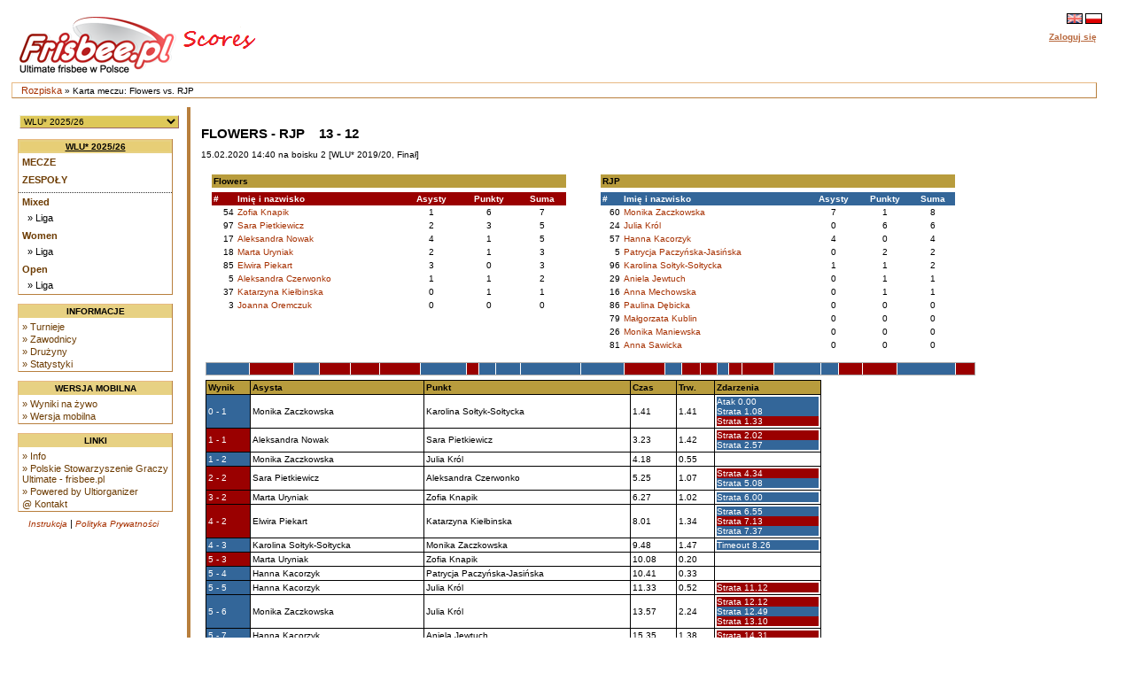

--- FILE ---
content_type: text/html
request_url: https://www.scores.frisbee.pl/?view=gameplay&Game=6658
body_size: 5819
content:

<!DOCTYPE html>
<html lang='pl'>
<head>
    <meta charset="utf-8">
    <meta http-equiv="Pragma" content="no-cache"/>
    <meta http-equiv="Expires" content="-1"/>
    <link rel='icon' type='image/png' href='/cust/psgu/favicon.png' />
        <title>PSGU Scores - Karta meczu: Flowers vs. RJP</title>
        <link rel="stylesheet" href="/cust/psgu/style.css?58f71edea" type="text/css" />
<script type="text/javascript">
    <!--
    function checkAll(field)
        {
        var form = document.getElementById(field);
             
            for (var i=1; i < form.elements.length; i++) 
            {
             form.elements[i].checked = !form.elements[i].checked;
            }
        }
    
    function setId(id) 
        {
        var input = document.getElementById("hiddenDeleteId");
        input.value = id;
        }
    
    function changeseason(id, view) {
        var url = location.href;
    
        if (typeof view !== "undefined") {
            var vparam = "view";
            var vre = new RegExp("([?|&])" + vparam + "=.*?(&|$)", "i");
            if (url.match(vre)) {
                url = url.replace(vre, '$1' + vparam + '=' + view + '$2');
            } else {
                if (location.href.search("?") != -1) {
                    url = url + '&' + vparam + '=' + view;
                } else {
                    url = url.substring(0, url.lastIndexOf('/'));
                    url = url + "/?" + vparam + "=" + view; 
                }
            }
        }
        
        var param = "selseason";
        var re = new RegExp("([?|&])" + param + "=.*?(&|$)","i");
        if (url.match(re)) {
            url=url.replace(re,'$1' + param + "=" + id + '$2');
        } else {
            if (location.href.search("view=") != -1) {
                url = url + '&' + param + "=" + id;
            } else {
                url = url.substring(0, url.lastIndexOf('/'));
                url = url + "/?" + param + "=" + id; 
            }
        }
        location.href = url;
    }
    
    
    //-->
</script>
            <script>
                let CSID = "cookies-agreement",
                    CAT = "Tak, korzystamy z ciasteczek (cookies) jak wszyscy. Ale tylko z tych niezbędnych do działania strony. Nie znajdziesz u nas ani reklamowych, ani śledzących ciasteczek.",
                    CRM = "Więcej",
                    CPPL = 'https://www.scores.frisbee.pl/privacy_policy/',
                    CASL = '/?view=cookies';
            </script>
            <script src='/script/cookies.min.js'></script>
        
    <script>
        var us_vars = { IMAGES_PATH: '/images/' };
    </script>
    <script src='/script/jquery.min.js'></script>
    <script src='/script/jquery.uform.min.js'></script>
    <script src='/script/jquery.pbox.min.js'></script>
    <link rel='stylesheet' href='/script/uform.css' type='text/css' />
    <link rel='stylesheet' href='/script/pbox.css' type='text/css' />
    </head><body >
<div class='page'>
<div class='page_top'>
<div class='top_banner_space'></div>
<table border='0' cellpadding='0' cellspacing='0' style='width:100%;white-space: nowrap;'><tr>
<td class='topheader_left'>
<a href='https://www.scores.frisbee.pl/'><img class='logo' src='/cust/psgu/frisbee-pl.png' alt='PSGU'/></a>
<br/></td><td class='topheader_right'><table border='0' cellpadding='0' cellspacing='0' style='width:95%;white-space: nowrap;'>
<tr><td class='right' style='vertical-align:middle;'><a href='?view=gameplay&amp;Game=6658&amp;locale=en'><img class='localeselection' src='/images/flags/lang/en_GB.utf8/flag.png' alt='English'/></a>
<a href='?view=gameplay&amp;Game=6658&amp;locale=pl'><img class='localeselection' src='/images/flags/lang/pl_PL.utf8/flag.png' alt='Polski'/></a>
</td></tr><tr class='odd'>
    <td class='right' style='padding-top:5px'>
                    <span class='topheadertext topheaderlink us-pbox' data-url='https://www.scores.frisbee.pl/login/'
                  data-template='login_template' data-success='reload'>Zaloguj się</span>
            <div id="login_template" style="display: none">
                <div>
                    <label class='uform-field' data-name='login' data-errors='hide'>
                        <input class='uform-input uform-small' type='text' name='login'
                               placeholder='Login'>
                    </label>&nbsp;
                    <label class='uform-field' data-name='password' data-errors='hide'>
                        <input class='uform-input uform-small' type='password' name='password'
                               placeholder='Hasło'>
                    </label>
                                            <input type='hidden' name='redirect' value='/?view=gameplay&amp;Game=6658'>
                                        <input class='uform-button' type='submit' value='Zaloguj się'>
                </div>
                <div>
                    <span class='uform-field left' data-name='global'></span>
                </div>
                <div>
                    <span>
                        <a class='topheaderlink' href='https://www.scores.frisbee.pl/recovery/'>Odzyskaj swoje konto</a>
                    </span>
                </div>
                                    <div>
                        <span>
                            <a class='topheaderlink' href='https://www.scores.frisbee.pl/register/'>Nowy użytkownik?</a>
                        </span>
                    </div>
                            </div>
            </td>
</tr>
</table></td></tr></table></div>
<div class='navigation_bar'><p class='navigation_bar_text'><a href='https://www.scores.frisbee.pl/?goindex=1'>Rozpiska</a> &raquo;  Karta meczu: Flowers vs. RJP</p></div><div class='page_middle'>
<table><tr><td class='menu_left'><table><tr><td class='seasondropdowncell'><form action='?view=index' method='get' id='seasonsels'><div><select class='seasondropdown' name='selseason'
            onchange='changeseason(selseason.options[selseason.options.selectedIndex].value);'><option class='dropdown' selected='selected' value='WLU25'>WLU* 2025/26</option><option class='dropdown'  value='PMP2025'>X Mistrzostwa Polski w Beach Ultimate 2025</option><option class='dropdown'  value='MPX2025'>Mistrzostwa Polski Mixed 2025</option><option class='dropdown'  value='MPOW2025'>Mistrzostwa Polski OW 2025</option><option class='dropdown'  value='owcup2025'>O/W Cup 2025</option><option class='dropdown'  value='HMP2025'>Halowe Mistrzostwa Polski 2025</option><option class='dropdown'  value='WLU24'>WLU* 2024/25</option><option class='dropdown'  value='MMPX2024'>Młodzieżowe MPX 2024</option><option class='dropdown'  value='PMP2024'>IX Plażowe Mistrzostwa Polski 2024</option><option class='dropdown'  value='MPOW2024'>Mistrzostwa Polski OW 2024</option><option class='dropdown'  value='MPX2024'>Mistrzostwa Polski Mixed 2024</option><option class='dropdown'  value='HMP2024'>Halowe Mistrzostwa Polski 2024</option><option class='dropdown'  value='MHMP2024'>Młodzieżowe HMP 2024</option><option class='dropdown'  value='WLU23'>WLU* 2023/24</option><option class='dropdown'  value='MMP2023'>Młodzieżowe MPX 2023</option><option class='dropdown'  value='PMP2023'>VIII Plażowe Mistrzostwa Polski 2023</option><option class='dropdown'  value='MMPOW2023'>Młodzieżowe MPOW 2023</option><option class='dropdown'  value='MPOW2023'>Mistrzostwa Polski OW 2023</option><option class='dropdown'  value='MPX2023'>Mistrzostwa Polski Mixed 2023</option><option class='dropdown'  value='MHMP2023'>Młodzieżowe HMP 2023</option><option class='dropdown'  value='HMP2023'>Halowe Mistrzostwa Polski 2023</option><option class='dropdown'  value='WLU22'>WLU* 2022/23</option><option class='dropdown'  value='PMP2022'>VII Plażowe Mistrzostwa Polski 2022</option><option class='dropdown'  value='MMP2022'>Młodzieżowe MP 2022</option><option class='dropdown'  value='MPOW2022'>Mistrzostwa Polski OW 2022</option><option class='dropdown'  value='MPX2022'>Mistrzostwa Polski Mixed 2022</option><option class='dropdown'  value='MHMP2022'>Młodzieżowe HMP 2022</option><option class='dropdown'  value='HMP2022'>Halowe Mistrzostwa Polski 2022</option><option class='dropdown'  value='WLU21'>WLU* 2021/22</option><option class='dropdown'  value='PMP2021'>VI Plażowe Mistrzostwa Polski 2021</option><option class='dropdown'  value='MMP2021'>Młodzieżowe MP 2021</option><option class='dropdown'  value='MPX2021'>Mistrzostwa Polski Mixed 2021</option><option class='dropdown'  value='MPOW2021'>Mistrzostwa Polski OW 2021</option><option class='dropdown'  value='WLUZ20'>WLU* 2020/21</option><option class='dropdown'  value='MHMP2020'>Młodzieżowe HMP 2020</option><option class='dropdown'  value='HMP2020'>Halowe Mistrzostwa Polski 2020</option><option class='dropdown'  value='WLUZ19'>WLU* 2019/20</option><option class='dropdown'  value='MPX2019'>Mistrzostwa Polski Mixed 2019</option><option class='dropdown'  value='MMP2019'>Młodzieżowe MP 2019</option><option class='dropdown'  value='MPOW2019'>Mistrzostwa Polski OW 2019</option><option class='dropdown'  value='PMP2019'>V Plażowe Mistrzostwa Polski 2019</option><option class='dropdown'  value='MHMP2019'>Młodzieżowe HMP 2019</option><option class='dropdown'  value='HMP2019'>Halowe Mistrzostwa Polski 2019</option><option class='dropdown'  value='WLUZ18'>WLU* 2018/19</option><option class='dropdown'  value='MMP2018'>Młodzieżowe MP 2018</option><option class='dropdown'  value='MPX2018'>Mistrzostwa Polski Mixed 2018</option><option class='dropdown'  value='PMP2018'>IV Plażowe Mistrzostwa Polski 2018</option><option class='dropdown'  value='MPOW2018'>Mistrzostwa Polski OW 2018</option><option class='dropdown'  value='PLGN2018'>Poligon 2018</option><option class='dropdown'  value='MHMP2018'>Młodzieżowe HMP 2018</option><option class='dropdown'  value='HMP2018'>Halowe Mistrzostwa Polski 2018</option><option class='dropdown'  value='WLUZ17'>WLU* 2017/18</option><option class='dropdown'  value='MMP2017'>Młodzieżowe MP 2017</option><option class='dropdown'  value='MPX2017'>Mistrzostwa Polski Mixed 2017</option><option class='dropdown'  value='MPOW2017'>Mistrzostwa Polski OW 2017</option><option class='dropdown'  value='PMP2017'>III Plażowe Mistrzostwa Polski 2017</option><option class='dropdown'  value='PLGN2017'>Poligon 2017</option><option class='dropdown'  value='MHMP2017'>Młodzieżowe HMP 2017</option><option class='dropdown'  value='HMP2017'>Halowe Mistrzostwa Polski 2017</option><option class='dropdown'  value='WLUZ16'>WLU* 2016/17</option><option class='dropdown'  value='MPX2016'>Mistrzostwa Polski Mixed 2016</option><option class='dropdown'  value='MMP2016'>Młodzieżowe MP 2016</option><option class='dropdown'  value='MPOW2016'>Mistrzostwa Polski OW 2016</option><option class='dropdown'  value='MW2016'>Mistrzostwa Warszawy 2016</option><option class='dropdown'  value='PMP2016'>II Plażowe Mistrzostwa Polski 2016</option><option class='dropdown'  value='PLGN2016'>Poligon 2016</option><option class='dropdown'  value='HMP2016'>Halowe Mistrzostwa Polski 2016</option><option class='dropdown'  value='WLUZ15'>WLU* 2015</option><option class='dropdown'  value='MPM2015'>Mistrzostwa Polski Mixed 2015</option><option class='dropdown'  value='MMP2015'>Młodzieżowe MP 2015</option><option class='dropdown'  value='MPOW2015'>Mistrzostwa Polski OW 2015</option><option class='dropdown'  value='PMP2015'>I Plażowe Mistrzostwa Polski 2015</option><option class='dropdown'  value='WLU2015'>Warszawska Liga Ultimate 2015</option><option class='dropdown'  value='HMP2015'>Halowe Mistrzostwa Polski 2015</option><option class='dropdown'  value='WLUZ14'>WLU* 2014</option><option class='dropdown'  value='MPM2014'>Mistrzostwa Polski Mixed 2014</option><option class='dropdown'  value='MMP2014'>Młodzieżowe MP 2014</option><option class='dropdown'  value='MPOW2014'>Mistrzostwa Polski OW 2014</option><option class='dropdown'  value='PLU2014'>Południowa Liga Ultimate 2014</option><option class='dropdown'  value='WLU2014'>Warszawska Liga Ultimate 2014</option><option class='dropdown'  value='HMP2014'>Halowe Mistrzostwa Polski 2014</option><option class='dropdown'  value='PLU13'>Południowa Liga Ultimate 2013/14</option><option class='dropdown'  value='WLUZ13'>WLU* 2013</option><option class='dropdown'  value='MPM2013'>Mistrzostwa Polski Mixed 2013</option><option class='dropdown'  value='MPWO2013'>Mistrzostwa Polski OW 2013</option><option class='dropdown'  value='WLU2013'>Warszawska Liga Ultimate 2013</option><option class='dropdown'  value='HMP2013'>Halowe Mistrzostwa Polski 2013</option><option class='dropdown'  value='WZIU12'>WZIU 2012/13</option><option class='dropdown'  value='NPUL12'>NPUL 2012/13</option><option class='dropdown'  value='MP2012'>Mistrzostwa Polski Mixed 2012</option><option class='dropdown'  value='WLU2012'>Warszawska Liga Ultimate 2012</option><option class='dropdown'  value='PLU2012'>Południowa Liga Ultimate 2012</option><option class='dropdown'  value='HMP2012'>Halowe Mistrzostwa Polski 2012</option><option class='dropdown'  value='WZIU11'>WZIU 2011/12</option><option class='dropdown'  value='MP2011'>Mistrzostwa Polski Mixed 2011</option><option class='dropdown'  value='WLU2011'>Warszawska Liga Ultimate 2011</option><option class='dropdown'  value='HMP2011'>Halowe Mistrzostwa Polski 2011</option><option class='dropdown'  value='MP2010'>Mistrzostwa Polski Mixed 2010</option></select><noscript><div><input type='submit' value='OK' name='selectseason'/></div></noscript></div></form></td></tr></table><table class='leftmenulinks'>
<tr><td class='menuseasonlevel'><a class='seasonnav' style='text-align:center;' href='?view=eventstatus&amp;Season=WLU25'>WLU* 2025/26</a></td></tr>
<tr><td><a class='nav' href='?view=games&amp;Season=WLU25&amp;filter=current'>Mecze</a></td></tr>
<tr><td><a class='nav' href='?view=teams&amp;Season=WLU25'>Zespoły</a></td></tr>
<tr><td class='menuseparator'></td></tr>
<tr><td class='menuserieslevel'><a class='subnav' href='?view=seriesstatus&amp;Series=1255'>Mixed</a></td></tr>
<tr><td class='menupoollevel'>
<a class='navpoollink' href='?view=poolstatus&amp;Pool=2376'>&raquo; Liga</a>
</td></tr>
<tr><td class='menuserieslevel'><a class='subnav' href='?view=seriesstatus&amp;Series=1257'>Women</a></td></tr>
<tr><td class='menupoollevel'>
<a class='navpoollink' href='?view=poolstatus&amp;Pool=2377'>&raquo; Liga</a>
</td></tr>
<tr><td class='menuserieslevel'><a class='subnav' href='?view=seriesstatus&amp;Series=1256'>Open</a></td></tr>
<tr><td class='menupoollevel'>
<a class='navpoollink' href='?view=poolstatus&amp;Pool=2378'>&raquo; Liga</a>
</td></tr>
</table>
<table class='leftmenulinks'>
<tr><td class='menuseasonlevel'>Informacje</td></tr>
<tr><td><a class='subnav' href="?view=seasonlist">&raquo; Turnieje</a>
<a class='subnav' href="?view=allplayers">&raquo; Zawodnicy</a>
<a class='subnav' href="?view=allclubs">&raquo; Drużyny</a>
<a class='subnav' href="?view=statistics">&raquo; Statystyki</a></td></tr>
</table><table class='leftmenulinks'>
<tr><td class='menuseasonlevel'>Wersja mobilna</td></tr>
<tr><td><a class='subnav' href="mobile/?view=live">&raquo; Wyniki na żywo</a>
<a class='subnav' href="mobile">&raquo; Wersja mobilna</a>
</td></tr>
</table><table class='leftmenulinks'>
<tr><td class='menuseasonlevel'>Linki</td></tr>
<tr><td><a class='subnav' href="?view=info">&raquo; Info</a>
<a class='subnav' href='http://www.frisbee.pl/'>&raquo; Polskie Stowarzyszenie Graczy Ultimate - frisbee.pl</a>
<a class='subnav' href='http://sourceforge.net/projects/ultiorganizer/'>&raquo; Powered by Ultiorganizer</a>
<a class='subnav' href='mailto:scores@frisbee.pl'>@ Kontakt</a>
</td></tr>
</table><table style='width:170px'>
<tr><td class='guides'><a href='?view=user_guide'>Instrukcja</a> | 
<a href='https://www.scores.frisbee.pl/privacy_policy/'>Polityka Prywatności</a>
</td></tr></table></td>

<td align='left' valign='top' class='tdcontent'><div class='content'>
<h1>Flowers - RJP&nbsp;&nbsp;&nbsp;&nbsp;13 - 12</h1>
<p>15.02.2020 14:40 na boisku 2 [WLU* 2019/20, Finał] </p><table style='width:97%'><tr><td valign='top' style='width:48%'>
<table width='100%' cellspacing='0' cellpadding='0' border='0'>
<tr><th class='women's center'>Flowers</th></tr>
</table><table width='100%' cellspacing='0' cellpadding='3' border='0'><tr><th class='home'>#</th><th class='home'>Imię i nazwisko</th><th class='home center'>Asysty</th><th class='home center'>Punkty</th>
         <th class='home center'>Suma</th></tr>
<tr><td style='text-align:right'>54</td><td><a href='?view=playercard&amp;Series=0&amp;Player=26648'>Zofia&nbsp;Knapik</a></td><td class='center'>1</td><td class='center'>6</td><td class='center'>7</td></tr><tr><td style='text-align:right'>97</td><td><a href='?view=playercard&amp;Series=0&amp;Player=26656'>Sara&nbsp;Pietkiewicz</a></td><td class='center'>2</td><td class='center'>3</td><td class='center'>5</td></tr><tr><td style='text-align:right'>17</td><td><a href='?view=playercard&amp;Series=0&amp;Player=26657'>Aleksandra&nbsp;Nowak</a></td><td class='center'>4</td><td class='center'>1</td><td class='center'>5</td></tr><tr><td style='text-align:right'>18</td><td><a href='?view=playercard&amp;Series=0&amp;Player=26652'>Marta&nbsp;Uryniak</a></td><td class='center'>2</td><td class='center'>1</td><td class='center'>3</td></tr><tr><td style='text-align:right'>85</td><td><a href='?view=playercard&amp;Series=0&amp;Player=27068'>Elwira&nbsp;Piekart</a></td><td class='center'>3</td><td class='center'>0</td><td class='center'>3</td></tr><tr><td style='text-align:right'>5</td><td><a href='?view=playercard&amp;Series=0&amp;Player=26654'>Aleksandra&nbsp;Czerwonko</a></td><td class='center'>1</td><td class='center'>1</td><td class='center'>2</td></tr><tr><td style='text-align:right'>37</td><td><a href='?view=playercard&amp;Series=0&amp;Player=26653'>Katarzyna&nbsp;Kiełbinska</a></td><td class='center'>0</td><td class='center'>1</td><td class='center'>1</td></tr><tr><td style='text-align:right'>3</td><td><a href='?view=playercard&amp;Series=0&amp;Player=26658'>Joanna&nbsp;Oremczuk</a></td><td class='center'>0</td><td class='center'>0</td><td class='center'>0</td></tr></table></td>
<td>&nbsp;</td><td valign='top' style='width:48%'><table width='100%' cellspacing='0' cellpadding='0' border='0'><tr><th class='women's center'><b>RJP</b></th></tr>
</table><table width='100%' cellspacing='0' cellpadding='3' border='0'><tr><th class='guest'>#</th><th class='guest'>Imię i nazwisko</th><th class='guest center'>Asysty</th><th class='guest center'>Punkty</th><th class='guest center'>Suma</th></tr>
<tr><td style='text-align:right'>60</td><td><a href='?view=playercard&amp;Series=0&amp;Player=26995'>Monika&nbsp;Zaczkowska</a></td><td class='center'>7</td><td class='center'>1</td><td class='center'>8</td></tr><tr><td style='text-align:right'>24</td><td><a href='?view=playercard&amp;Series=0&amp;Player=26715'>Julia&nbsp;Kr&oacute;l</a></td><td class='center'>0</td><td class='center'>6</td><td class='center'>6</td></tr><tr><td style='text-align:right'>57</td><td><a href='?view=playercard&amp;Series=0&amp;Player=26713'>Hanna&nbsp;Kacorzyk</a></td><td class='center'>4</td><td class='center'>0</td><td class='center'>4</td></tr><tr><td style='text-align:right'>5</td><td><a href='?view=playercard&amp;Series=0&amp;Player=26718'>Patrycja&nbsp;Paczyńska-Jasińska</a></td><td class='center'>0</td><td class='center'>2</td><td class='center'>2</td></tr><tr><td style='text-align:right'>96</td><td><a href='?view=playercard&amp;Series=0&amp;Player=26716'>Karolina&nbsp;Sołtyk-Sołtycka</a></td><td class='center'>1</td><td class='center'>1</td><td class='center'>2</td></tr><tr><td style='text-align:right'>29</td><td><a href='?view=playercard&amp;Series=0&amp;Player=26710'>Aniela&nbsp;Jewtuch</a></td><td class='center'>0</td><td class='center'>1</td><td class='center'>1</td></tr><tr><td style='text-align:right'>16</td><td><a href='?view=playercard&amp;Series=0&amp;Player=26708'>Anna&nbsp;Mechowska</a></td><td class='center'>0</td><td class='center'>1</td><td class='center'>1</td></tr><tr><td style='text-align:right'>86</td><td><a href='?view=playercard&amp;Series=0&amp;Player=26717'>Paulina&nbsp;Dębicka</a></td><td class='center'>0</td><td class='center'>0</td><td class='center'>0</td></tr><tr><td style='text-align:right'>79</td><td><a href='?view=playercard&amp;Series=0&amp;Player=26712'>Małgorzata&nbsp;Kublin</a></td><td class='center'>0</td><td class='center'>0</td><td class='center'>0</td></tr><tr><td style='text-align:right'>26</td><td><a href='?view=playercard&amp;Series=0&amp;Player=26719'>Monika&nbsp;Maniewska</a></td><td class='center'>0</td><td class='center'>0</td><td class='center'>0</td></tr><tr><td style='text-align:right'>81</td><td><a href='?view=playercard&amp;Series=0&amp;Player=26709'>Anna&nbsp;Sawicka</a></td><td class='center'>0</td><td class='center'>0</td><td class='center'>0</td></tr></table></td></tr></table>
<table border='1' style='height: 15px; color: white; border-width: 1; border-color: white; width: 100%;'><tr>
<td style='width:36.440168370415px' class='guest' title='1.41 0-1 Zaczkowska Monika -> Sołtyk-Sołtycka Karolina'></td>
<td style='width:36.800962116657px' class='home' title='3.23 1-1 Nowak Aleksandra -> Pietkiewicz Sara'></td>
<td style='width:19.843656043295px' class='guest' title='4.18 1-2 Zaczkowska Monika -> Kr&oacute;l Julia'></td>
<td style='width:24.173180998196px' class='home' title='5.25 2-2 Pietkiewicz Sara -> Czerwonko Aleksandra'></td>
<td style='width:22.369212266987px' class='home' title='6.27 3-2 Uryniak Marta -> Knapik Zofia'></td>
<td style='width:33.914612146723px' class='home' title='8.01 4-2 Piekart Elwira -> Kiełbinska Katarzyna'></td>
<td style='width:38.604930847865px' class='guest' title='9.48 4-3 Sołtyk-Sołtycka Karolina -> Zaczkowska Monika'></td>
<td style='width:7.2158749248346px' class='home' title='10.08 5-3 Uryniak Marta -> Knapik Zofia'></td>
<td style='width:11.906193625977px' class='guest' title='10.41 5-4 Kacorzyk Hanna -> Paczyńska-Jasińska Patrycja'></td>
<td style='width:18.76127480457px' class='guest' title='11.33 5-5 Kacorzyk Hanna -> Kr&oacute;l Julia'></td>
<td style='width:51.954299458809px' class='guest' title='13.57 5-6 Zaczkowska Monika -> Kr&oacute;l Julia'></td>
<td style='width:35.35778713169px' class='guest' title='15.35 5-7 Kacorzyk Hanna -> Jewtuch Aniela'></td>
<td style='width:33.914612146723px' class='home' title='17.09 6-7 Nowak Aleksandra -> Knapik Zofia'></td>
<td style='width:11.184606133494px' class='guest' title='17.40 6-8 Zaczkowska Monika -> Mechowska Anna'></td>
<td style='width:12.988574864702px' class='home' title='18.16 7-8 Knapik Zofia -> Uryniak Marta'></td>
<td style='width:11.545399879735px' class='home' title='18.48 8-8 Pietkiewicz Sara -> Nowak Aleksandra'></td>
<td style='width:6.4942874323512px' class='guest' title='19.06 8-9 Zaczkowska Monika -> Kr&oacute;l Julia'></td>
<td style='width:7.2158749248346px' class='home' title='19.26 9-9 Czerwonko Aleksandra -> Pietkiewicz Sara'></td>
<td style='width:24.533974744438px' class='home' title='20.34 10-9 Piekart Elwira -> Knapik Zofia'></td>
<td style='width:38.244137101624px' class='guest' title='22.20 10-10 Kacorzyk Hanna -> Paczyńska-Jasińska Patrycja'></td>
<td style='width:11.184606133494px' class='guest' title='22.51 10-11 Zaczkowska Monika -> Kr&oacute;l Julia'></td>
<td style='width:17.678893565845px' class='home' title='23.40 11-11 Nowak Aleksandra -> Knapik Zofia'></td>
<td style='width:26.337943475646px' class='home' title='24.53 12-11 Piekart Elwira -> Pietkiewicz Sara'></td>
<td style='width:48.707155742634px' class='guest' title='27.08 12-12 Zaczkowska Monika -> Kr&oacute;l Julia'></td>
<td style='width:12.627781118461px' class='home' title='27.43 13-12 Nowak Aleksandra -> Knapik Zofia'></td>
</tr></table>
<table class='gameplaytable'>
<tr><th>Wynik</th><th>Asysta</th><th>Punkt</th><th>Czas</th><th>Trw.</th><th>Zdarzenia </th></tr>
<tr><td style='width:45px;white-space: nowrap' class='guest'>0 - 1</td><td>Monika Zaczkowska&nbsp;</td><td>Karolina Sołtyk-Sołtycka&nbsp;</td><td>1.41</td><td>1.41</td><td><div class='guest'>Atak&nbsp;0.00</div><div class='guest'>Strata&nbsp;1.08</div><div class='home'>Strata&nbsp;1.33</div></td></tr><tr><td style='width:45px;white-space: nowrap' class='home'>1 - 1</td><td>Aleksandra Nowak&nbsp;</td><td>Sara Pietkiewicz&nbsp;</td><td>3.23</td><td>1.42</td><td><div class='home'>Strata&nbsp;2.02</div><div class='guest'>Strata&nbsp;2.57</div></td></tr><tr><td style='width:45px;white-space: nowrap' class='guest'>1 - 2</td><td>Monika Zaczkowska&nbsp;</td><td>Julia Kr&oacute;l&nbsp;</td><td>4.18</td><td>0.55</td><td></td></tr><tr><td style='width:45px;white-space: nowrap' class='home'>2 - 2</td><td>Sara Pietkiewicz&nbsp;</td><td>Aleksandra Czerwonko&nbsp;</td><td>5.25</td><td>1.07</td><td><div class='home'>Strata&nbsp;4.34</div><div class='guest'>Strata&nbsp;5.08</div></td></tr><tr><td style='width:45px;white-space: nowrap' class='home'>3 - 2</td><td>Marta Uryniak&nbsp;</td><td>Zofia Knapik&nbsp;</td><td>6.27</td><td>1.02</td><td><div class='guest'>Strata&nbsp;6.00</div></td></tr><tr><td style='width:45px;white-space: nowrap' class='home'>4 - 2</td><td>Elwira Piekart&nbsp;</td><td>Katarzyna Kiełbinska&nbsp;</td><td>8.01</td><td>1.34</td><td><div class='guest'>Strata&nbsp;6.55</div><div class='home'>Strata&nbsp;7.13</div><div class='guest'>Strata&nbsp;7.37</div></td></tr><tr><td style='width:45px;white-space: nowrap' class='guest'>4 - 3</td><td>Karolina Sołtyk-Sołtycka&nbsp;</td><td>Monika Zaczkowska&nbsp;</td><td>9.48</td><td>1.47</td><td><div class='guest'>Timeout&nbsp;8.26</div></td></tr><tr><td style='width:45px;white-space: nowrap' class='home'>5 - 3</td><td>Marta Uryniak&nbsp;</td><td>Zofia Knapik&nbsp;</td><td>10.08</td><td>0.20</td><td></td></tr><tr><td style='width:45px;white-space: nowrap' class='guest'>5 - 4</td><td>Hanna Kacorzyk&nbsp;</td><td>Patrycja Paczyńska-Jasińska&nbsp;</td><td>10.41</td><td>0.33</td><td></td></tr><tr><td style='width:45px;white-space: nowrap' class='guest'>5 - 5</td><td>Hanna Kacorzyk&nbsp;</td><td>Julia Kr&oacute;l&nbsp;</td><td>11.33</td><td>0.52</td><td><div class='home'>Strata&nbsp;11.12</div></td></tr><tr><td style='width:45px;white-space: nowrap' class='guest'>5 - 6</td><td>Monika Zaczkowska&nbsp;</td><td>Julia Kr&oacute;l&nbsp;</td><td>13.57</td><td>2.24</td><td><div class='home'>Strata&nbsp;12.12</div><div class='guest'>Strata&nbsp;12.49</div><div class='home'>Strata&nbsp;13.10</div></td></tr><tr><td style='width:45px;white-space: nowrap' class='guest'>5 - 7</td><td>Hanna Kacorzyk&nbsp;</td><td>Aniela Jewtuch&nbsp;</td><td>15.35</td><td>1.38</td><td><div class='home'>Strata&nbsp;14.31</div></td></tr><tr><td style='width:45px;white-space: nowrap' class='home'>6 - 7</td><td>Aleksandra Nowak&nbsp;</td><td>Zofia Knapik&nbsp;</td><td>17.09</td><td>1.34</td><td><div class='home'>Timeout&nbsp;16.02</div></td></tr><tr><td style='width:45px;white-space: nowrap' class='guest'>6 - 8</td><td>Monika Zaczkowska&nbsp;</td><td>Anna Mechowska&nbsp;</td><td>17.40</td><td>0.31</td><td></td></tr><tr><td style='width:45px;white-space: nowrap' class='home'>7 - 8</td><td>Zofia Knapik&nbsp;</td><td>Marta Uryniak&nbsp;</td><td>18.16</td><td>0.36</td><td></td></tr><tr><td style='width:45px;white-space: nowrap' class='home'>8 - 8</td><td>Sara Pietkiewicz&nbsp;</td><td>Aleksandra Nowak&nbsp;</td><td>18.48</td><td>0.32</td><td><div class='guest'>Strata&nbsp;18.33</div></td></tr><tr><td style='width:45px;white-space: nowrap' class='guest'>8 - 9</td><td>Monika Zaczkowska&nbsp;</td><td>Julia Kr&oacute;l&nbsp;</td><td>19.06</td><td>0.18</td><td></td></tr><tr><td style='width:45px;white-space: nowrap' class='home'>9 - 9</td><td>Aleksandra Czerwonko&nbsp;</td><td>Sara Pietkiewicz&nbsp;</td><td>19.26</td><td>0.20</td><td></td></tr><tr><td style='width:45px;white-space: nowrap' class='home'>10 - 9</td><td>Elwira Piekart&nbsp;</td><td>Zofia Knapik&nbsp;</td><td>20.34</td><td>1.08</td><td><div class='guest'>Strata&nbsp;20.07</div></td></tr><tr><td style='width:45px;white-space: nowrap' class='guest'>10 - 10</td><td>Hanna Kacorzyk&nbsp;</td><td>Patrycja Paczyńska-Jasińska&nbsp;</td><td>22.20</td><td>1.46</td><td><div class='guest'>Strata&nbsp;21.05</div><div class='home'>Strata&nbsp;21.23</div></td></tr><tr><td style='width:45px;white-space: nowrap' class='guest'>10 - 11</td><td>Monika Zaczkowska&nbsp;</td><td>Julia Kr&oacute;l&nbsp;</td><td>22.51</td><td>0.31</td><td><div class='home'>Strata&nbsp;22.40</div></td></tr><tr><td style='width:45px;white-space: nowrap' class='home'>11 - 11</td><td>Aleksandra Nowak&nbsp;</td><td>Zofia Knapik&nbsp;</td><td>23.40</td><td>0.49</td><td><div class='home'>Strata&nbsp;23.14</div><div class='guest'>Strata&nbsp;23.33</div></td></tr><tr><td style='width:45px;white-space: nowrap' class='home'>12 - 11</td><td>Elwira Piekart&nbsp;</td><td>Sara Pietkiewicz&nbsp;</td><td>24.53</td><td>1.13</td><td><div class='guest'>Strata&nbsp;24.34</div></td></tr><tr><td style='width:45px;white-space: nowrap' class='guest'>12 - 12</td><td>Monika Zaczkowska&nbsp;</td><td>Julia Kr&oacute;l&nbsp;</td><td>27.08</td><td>2.15</td><td><div class='guest'>Strata&nbsp;26.12</div><div class='home'>Strata&nbsp;26.54</div></td></tr><tr><td style='width:45px;white-space: nowrap' class='home'>13 - 12</td><td>Aleksandra Nowak&nbsp;</td><td>Zofia Knapik&nbsp;</td><td>27.43</td><td>0.35</td><td></td></tr></table>
<h2>Statystyki meczu</h2>
<table class='gamestatstable' style='width:40%'><tr><th></th><th  style='text-align: center;white-space: nowrap'>Flowers</th><th  style='text-align: center;white-space: nowrap'>RJP</th></tr><tr><td>Punkty:</td>
            <td class='home' style='text-align: center'>13</td>
            <td class='guest' style='text-align: center'>12</td></tr>
<tr><td style="white-space: nowrap">Holds:</td>
            <td class='home' style='text-align: center'>8</td>
            <td class='guest' style='text-align: center'>8</td></tr><tr><td style="white-space: nowrap">Punkty bez straty:</td>
            <td class='home' style='text-align: center'>5</td>
            <td class='guest' style='text-align: center'>5</td></tr><tr><td>Łącznie strat:</td>
                <td class='home' style='text-align: center'>12</td>
                <td class='guest' style='text-align: center'>13</td></tr><tr><td>Breaks:</td>
            <td class='home' style='text-align: center'>5</td>
            <td class='guest' style='text-align: center'>4</td></tr><tr><td style='white-space: nowrap'>Szanse na breaka:</td>
            <td class='home' style='text-align: center'>9</td>
            <td class='guest' style='text-align: center'>8</td></tr><tr><td style='white-space: nowrap'>Timeouty:</td>
            <td class='home' style='text-align: center'>1</td>
            <td class='guest' style='text-align: center'>1</td></tr><tr><td style='white-space: nowrap'>Punkty SOTG:</td>
                <td class='home' style='text-align: center'>11 (2+2+3+2+2)</td>
                <td class='guest' style='text-align: center'>10 (2+2+2+2+2)</td></tr></table><p><a href='?view=gamecard&amp;Team1=2506&amp;Team2=2498'>Historia meczów</a></p>

</div></td></tr></table></div>
<div class='page_bottom'></div></div></body></html>